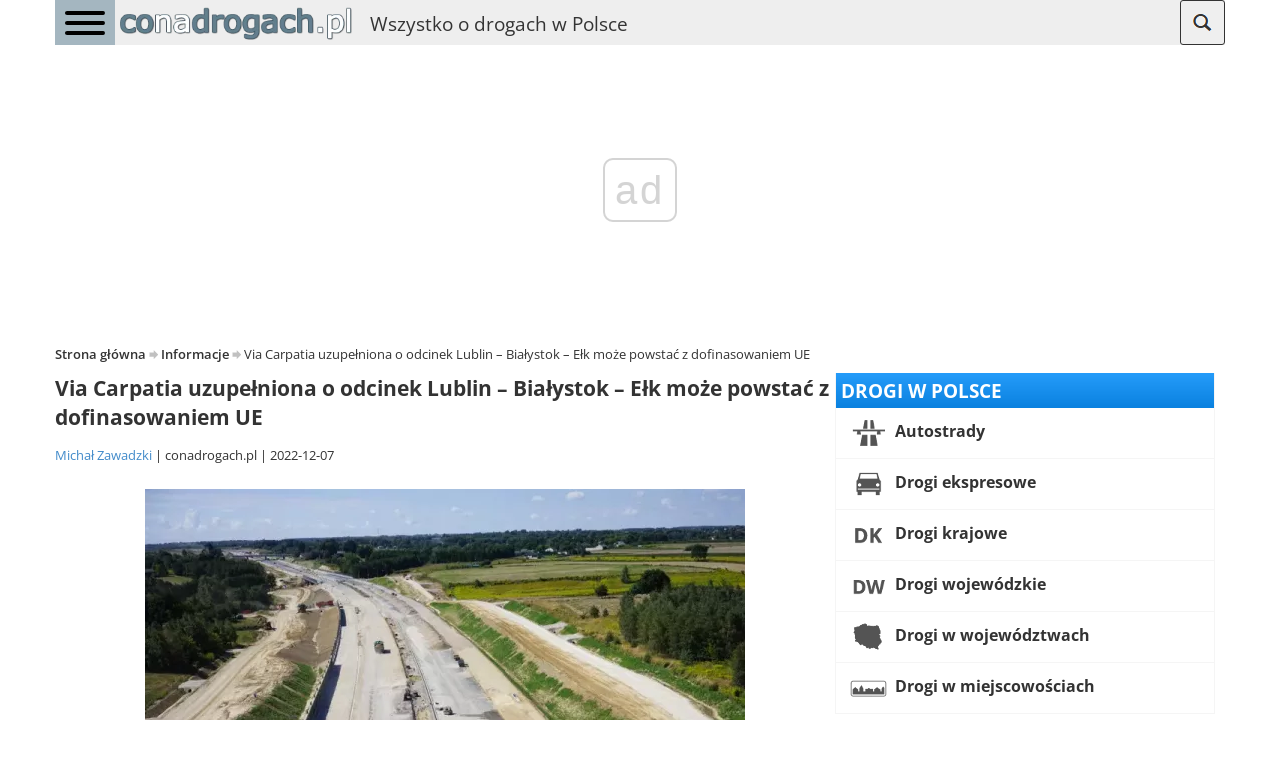

--- FILE ---
content_type: text/html; charset=utf-8
request_url: https://www.google.com/recaptcha/api2/aframe
body_size: 267
content:
<!DOCTYPE HTML><html><head><meta http-equiv="content-type" content="text/html; charset=UTF-8"></head><body><script nonce="HLmEOfIXRsEt-09tKgJFig">/** Anti-fraud and anti-abuse applications only. See google.com/recaptcha */ try{var clients={'sodar':'https://pagead2.googlesyndication.com/pagead/sodar?'};window.addEventListener("message",function(a){try{if(a.source===window.parent){var b=JSON.parse(a.data);var c=clients[b['id']];if(c){var d=document.createElement('img');d.src=c+b['params']+'&rc='+(localStorage.getItem("rc::a")?sessionStorage.getItem("rc::b"):"");window.document.body.appendChild(d);sessionStorage.setItem("rc::e",parseInt(sessionStorage.getItem("rc::e")||0)+1);localStorage.setItem("rc::h",'1769940754675');}}}catch(b){}});window.parent.postMessage("_grecaptcha_ready", "*");}catch(b){}</script></body></html>

--- FILE ---
content_type: application/javascript; charset=utf-8
request_url: https://fundingchoicesmessages.google.com/f/AGSKWxUTs3XUdxSZvNOihB0HFYlje-ba3yn4T7fDoTLmFPsvwdALvdQpLzWnImNDLvk3pYwNR1so9gXVMHtV_lI34En9zHuTdYgcJHad7IlQwtz2XChcDz9Hi81VX8REn0Olpq_S3BU=?fccs=W251bGwsbnVsbCxudWxsLG51bGwsbnVsbCxudWxsLFsxNzY5OTQwNzUzLDkyNTAwMDAwMF0sbnVsbCxudWxsLG51bGwsW251bGwsWzddXSwiaHR0cHM6Ly9jb25hZHJvZ2FjaC5wbC9pbmZvcm1hY2plL3ZpYS1jYXJwYXRpYS11enVwZWxuaW9uYS1vLW9kY2luZWstbHVibGluLWJpYWx5c3Rvay1lbGstbW96ZS1wb3dzdGFjLXotZG9maW5hc293YW5pZW0tdWUuaHRtbCIsbnVsbCxbWzgsIkZmMFJHSFR1bjhJIl0sWzksImVuLVVTIl0sWzE5LCIyIl0sWzE3LCJbMF0iXSxbMjQsIiJdLFsyOSwiZmFsc2UiXV1d
body_size: -214
content:
if (typeof __googlefc.fcKernelManager.run === 'function') {"use strict";this.default_ContributorServingResponseClientJs=this.default_ContributorServingResponseClientJs||{};(function(_){var window=this;
try{
var RH=function(a){this.A=_.t(a)};_.u(RH,_.J);var SH=_.ed(RH);var TH=function(a,b,c){this.B=a;this.params=b;this.j=c;this.l=_.F(this.params,4);this.o=new _.eh(this.B.document,_.O(this.params,3),new _.Qg(_.Rk(this.j)))};TH.prototype.run=function(){if(_.P(this.params,10)){var a=this.o;var b=_.fh(a);b=_.Od(b,4);_.jh(a,b)}a=_.Sk(this.j)?_.be(_.Sk(this.j)):new _.de;_.ee(a,9);_.F(a,4)!==1&&_.G(a,4,this.l===2||this.l===3?1:2);_.Fg(this.params,5)&&(b=_.O(this.params,5),_.hg(a,6,b));return a};var UH=function(){};UH.prototype.run=function(a,b){var c,d;return _.v(function(e){c=SH(b);d=(new TH(a,c,_.A(c,_.Qk,2))).run();return e.return({ia:_.L(d)})})};_.Uk(8,new UH);
}catch(e){_._DumpException(e)}
}).call(this,this.default_ContributorServingResponseClientJs);
// Google Inc.

//# sourceURL=/_/mss/boq-content-ads-contributor/_/js/k=boq-content-ads-contributor.ContributorServingResponseClientJs.en_US.Ff0RGHTun8I.es5.O/d=1/exm=kernel_loader,loader_js_executable/ed=1/rs=AJlcJMwj_NGSDs7Ec5ZJCmcGmg-e8qljdw/m=web_iab_tcf_v2_signal_executable
__googlefc.fcKernelManager.run('\x5b\x5b\x5b8,\x22\x5bnull,\x5b\x5bnull,null,null,\\\x22https:\/\/fundingchoicesmessages.google.com\/f\/AGSKWxXk7pr4-3EWE1Xk3HQyob6gmPjfpafIh2DLBVB7viyZFghB8UYZtHFi2ZcosiA6kCL8YJBVPt2tPuHzBYLUNieFRCbDo4hdGNo61RBKLeHHe9iKJ28BgAEOlBIU_KgJ_IriyBk\\\\u003d\\\x22\x5d,null,null,\x5bnull,null,null,\\\x22https:\/\/fundingchoicesmessages.google.com\/el\/AGSKWxWpaPEl9xsn-EpyT-fubi3d6JhXXAxXZ8LS25i6_6uWM98JvlX5JEUpWssngPZC7O8HMmVKkvp2MMPrpq76H73J8yMSLFccaO2K2QbZH17xR4Sp8WV3ZonWS8VIpV9boeDOk4o\\\\u003d\\\x22\x5d,null,\x5bnull,\x5b7\x5d\x5d\x5d,\\\x22conadrogach.pl\\\x22,1,\\\x22en-GB\\\x22,null,null,null,null,1\x5d\x22\x5d\x5d,\x5bnull,null,null,\x22https:\/\/fundingchoicesmessages.google.com\/f\/AGSKWxVLJtBvgOItvLjRUShQrjcwEfqbOXe30e6FwsFF531vf6XR9EZlFxr3TNlZ-CHuP4U4vN_KPLzu0cFT7eJV9E-fTn0S0zLN2L0_H2f_EuYUN722jkERoBEOidHu7d2JlWZ2gZM\\u003d\x22\x5d\x5d');}

--- FILE ---
content_type: application/javascript; charset=utf-8
request_url: https://fundingchoicesmessages.google.com/f/AGSKWxXTE7cXiLKmTdexICxLr9SQXUm65HEXtGTrhLkm8pfm8_a5UjNrtnTd3H6F5I0KwLJb-oRSGTJuWx_Qf8uTxp6R5Urs7Kvaw-OTT8rfLB3F2QFMQOwSyNgN-9o9uIqDPj3PDkxpKxCOJgLTAygDHVPiXIwdMal7zXbbEqx-9bBC_Ya2_hJJ2hKvYA==/_-adcentre./adproxy./adv5./ads4j./imgAdITN.
body_size: -1287
content:
window['08b15b32-2650-47bb-a616-765af28672ad'] = true;

--- FILE ---
content_type: application/javascript; charset=utf-8
request_url: https://fundingchoicesmessages.google.com/f/AGSKWxVng8ryf7oAfj7EejqAtX1k2ny0YagV7xWuxLOEh6W8pR0ykvUpqpEPN7O584BmmrNkgdwywYcRaiJ-6m7buJ-LS_b9OSNFbIT-U32MSayFyN46SLgDIfxDUJGFtmQamiXQ1iU=?fccs=W251bGwsbnVsbCxudWxsLG51bGwsbnVsbCxudWxsLFsxNzY5OTQwNzU2LDM0MzAwMDAwMF0sbnVsbCxudWxsLG51bGwsW251bGwsWzcsOSw2XSxudWxsLDIsbnVsbCwiZW4tR0IiLG51bGwsbnVsbCxudWxsLG51bGwsbnVsbCwxXSwiaHR0cHM6Ly9jb25hZHJvZ2FjaC5wbC9pbmZvcm1hY2plL3ZpYS1jYXJwYXRpYS11enVwZWxuaW9uYS1vLW9kY2luZWstbHVibGluLWJpYWx5c3Rvay1lbGstbW96ZS1wb3dzdGFjLXotZG9maW5hc293YW5pZW0tdWUuaHRtbCIsbnVsbCxbWzgsIkZmMFJHSFR1bjhJIl0sWzksImVuLVVTIl0sWzE5LCIyIl0sWzE3LCJbMF0iXSxbMjQsIiJdLFsyOSwiZmFsc2UiXV1d
body_size: 211
content:
if (typeof __googlefc.fcKernelManager.run === 'function') {"use strict";this.default_ContributorServingResponseClientJs=this.default_ContributorServingResponseClientJs||{};(function(_){var window=this;
try{
var rp=function(a){this.A=_.t(a)};_.u(rp,_.J);var sp=function(a){this.A=_.t(a)};_.u(sp,_.J);sp.prototype.getWhitelistStatus=function(){return _.F(this,2)};var tp=function(a){this.A=_.t(a)};_.u(tp,_.J);var up=_.ed(tp),vp=function(a,b,c){this.B=a;this.j=_.A(b,rp,1);this.l=_.A(b,_.Qk,3);this.F=_.A(b,sp,4);a=this.B.location.hostname;this.D=_.Fg(this.j,2)&&_.O(this.j,2)!==""?_.O(this.j,2):a;a=new _.Qg(_.Rk(this.l));this.C=new _.eh(_.q.document,this.D,a);this.console=null;this.o=new _.np(this.B,c,a)};
vp.prototype.run=function(){if(_.O(this.j,3)){var a=this.C,b=_.O(this.j,3),c=_.gh(a),d=new _.Wg;b=_.hg(d,1,b);c=_.C(c,1,b);_.kh(a,c)}else _.hh(this.C,"FCNEC");_.pp(this.o,_.A(this.l,_.De,1),this.l.getDefaultConsentRevocationText(),this.l.getDefaultConsentRevocationCloseText(),this.l.getDefaultConsentRevocationAttestationText(),this.D);_.qp(this.o,_.F(this.F,1),this.F.getWhitelistStatus());var e;a=(e=this.B.googlefc)==null?void 0:e.__executeManualDeployment;a!==void 0&&typeof a==="function"&&_.Uo(this.o.G,
"manualDeploymentApi")};var wp=function(){};wp.prototype.run=function(a,b,c){var d;return _.v(function(e){d=up(b);(new vp(a,d,c)).run();return e.return({})})};_.Uk(7,new wp);
}catch(e){_._DumpException(e)}
}).call(this,this.default_ContributorServingResponseClientJs);
// Google Inc.

//# sourceURL=/_/mss/boq-content-ads-contributor/_/js/k=boq-content-ads-contributor.ContributorServingResponseClientJs.en_US.Ff0RGHTun8I.es5.O/d=1/exm=ad_blocking_detection_executable,kernel_loader,loader_js_executable,web_iab_tcf_v2_signal_executable/ed=1/rs=AJlcJMwj_NGSDs7Ec5ZJCmcGmg-e8qljdw/m=cookie_refresh_executable
__googlefc.fcKernelManager.run('\x5b\x5b\x5b7,\x22\x5b\x5bnull,\\\x22conadrogach.pl\\\x22,\\\x22AKsRol87lEij35k9dUymFbEEZKb9ko8DIfN93x2Ratur-meyWZ2OB9wZeaLGkUPF-DK7LZqrXtxJ47D3m331gAcQgG0z2NtyKKFpu9ukI4xH9HHl6Fm2wmfff9PO7_XxYnAcXi0zTcCUV2ekG8SE1myhFrRWmFiR7A\\\\u003d\\\\u003d\\\x22\x5d,null,\x5b\x5bnull,null,null,\\\x22https:\/\/fundingchoicesmessages.google.com\/f\/AGSKWxXSMZV5jPxDomCD0bZSrVsGQwgg-CKaCwYwbYfKN9-bNCFtmEcbsij0OrK2IFJcqcv6J0BXAGJPyfeWC1nxWdOBknZf1WE-DBcbPAbbjM_0E3r5GbRKSWBHgJeF081jxprcJbE\\\\u003d\\\x22\x5d,null,null,\x5bnull,null,null,\\\x22https:\/\/fundingchoicesmessages.google.com\/el\/AGSKWxWAjMHxfdGHrYvMFH2NJYu6mLwezNBNBWb7y3z3ZUI_HAS9Aup8ZxpjcoUxxCKAAo990WpzRiPx_c6AsiwPIbeFcu6Z61SNBIusSLbHrwq229FhvjJY94yKWQwQovw5EY5QtAE\\\\u003d\\\x22\x5d,null,\x5bnull,\x5b7,9,6\x5d,null,2,null,\\\x22en-GB\\\x22,null,null,null,null,null,1\x5d,null,\\\x22Privacy and cookie settings\\\x22,\\\x22Close\\\x22,null,null,null,\\\x22Managed by Google. Complies with IAB TCF. CMP ID: 300\\\x22\x5d,\x5b3,1\x5d\x5d\x22\x5d\x5d,\x5bnull,null,null,\x22https:\/\/fundingchoicesmessages.google.com\/f\/AGSKWxXuJIU6EDHMsAFZVdgNllbqyQ6ZIycreFlTtgLlw_XSmzg2Mxq_99aYXPdeKA7k3HSKv8HUTjYwly7W-ktLAYNxiK2-WBdDPM6MknH5cetrhiKbrFuRBna6TsxMcyhSPqBmW44\\u003d\x22\x5d\x5d');}